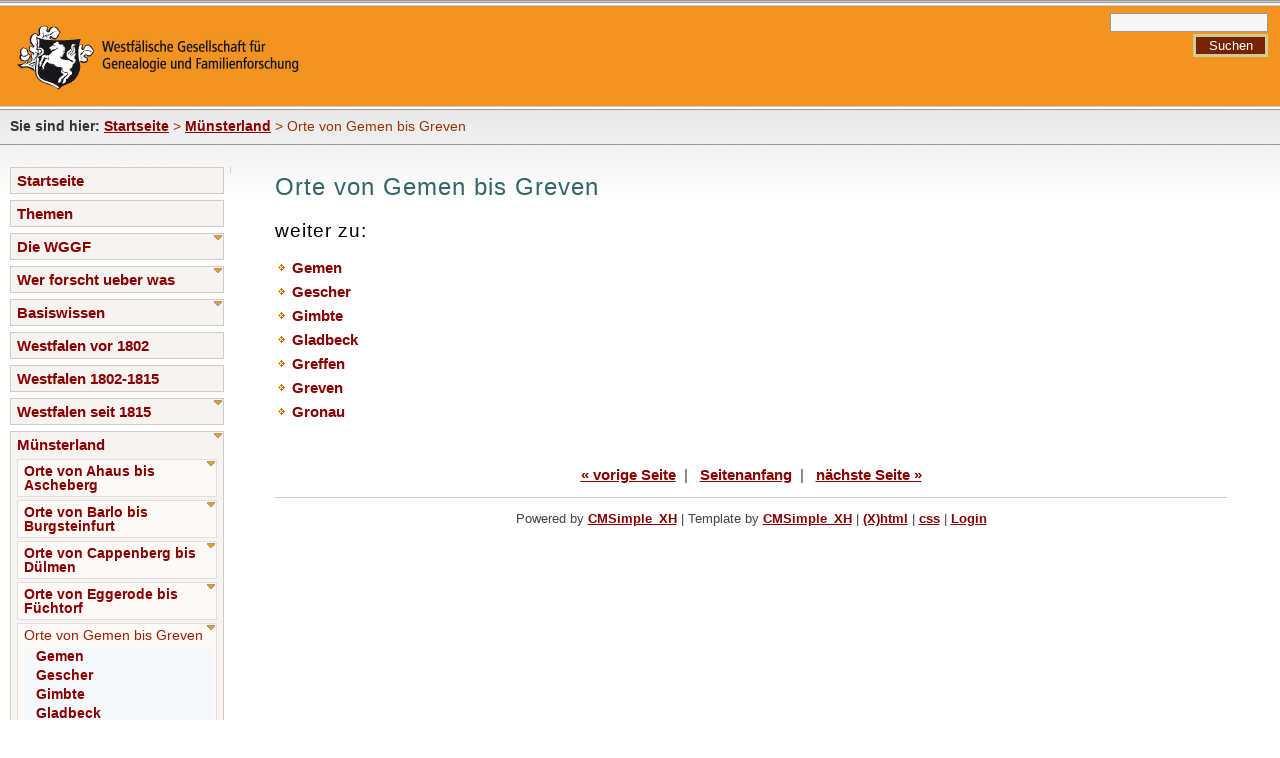

--- FILE ---
content_type: text/html; charset=utf-8
request_url: http://ws10920.hosting.crns.de/?M%C3%BCnsterland:Orte_von_Gemen_bis_Greven
body_size: 8397
content:
<!DOCTYPE html PUBLIC "-//W3C//DTD XHTML 1.0 Transitional//EN" "http://www.w3.org/TR/xhtml1/DTD/xhtml1-transitional.dtd">
<html xmlns="http://www.w3.org/1999/xhtml">
<head>
<meta http-equiv="content-type" content="text/html;charset=utf-8" />
<title>Westfälische Gesellschaft für Genealogie und Familienforschung – Orte von Gemen bis Greven</title>
<meta name="robots" content="index, follow" />
<meta name="keywords" content="Deutsche Keywords - zu ändern in den Spracheinstellungen" />
<meta name="description" content="Deutsche Description - zu ändern in den Spracheinstellungen" />
<meta name="generator" content="CMSimple_XH 1.5.5 2012101601 - www.cmsimple-xh.de" />
<link rel="stylesheet" href="./css/core.css" type="text/css" />
<link rel="stylesheet" href="./templates/wggf/stylesheet.css" type="text/css" />

<link rel="stylesheet" href="./plugins/pluginloader/css/stylesheet.css" type="text/css" />
<link rel="stylesheet" href="./plugins/page_params/css/stylesheet.css" type="text/css" />
<link rel="stylesheet" href="./plugins/meta_tags/css/stylesheet.css" type="text/css" />
<link rel="stylesheet" href="./plugins/pagemanager/css/stylesheet.css" type="text/css" />
<link rel="stylesheet" href="./plugins/filebrowser/css/stylesheet.css" type="text/css" />
</head>
<body  onload="">
<div id="bgbody">
<div id="TOP"> </div>
	<div id="page">
	<div id="pagein">
<!-- ANFANG HEADER / BEGIN HEADER -->
		<div id="header">
		<div id="headerin">
<form action="/" method="get">
<div id="searchbox">
<input type="text" class="text" name="search" size="12" />
<input type="hidden" name="function" value="search" />
 <input type="submit" class="submit" value="Suchen" />
</div>
</form>
<div style="clear: both;"></div>
		</div>
<div style="clear: both;"></div>
		</div>
<!-- ENDE HEADER / END HEADER -->
<div style="clear: both;"></div>
<!-- ANFANG LOCATOR / BEGIN LOCATOR -->
		<div id="locator">
		<div id="locatorin">
<p class="locator">
<span class="locatortext">Sie sind hier: </span>
<a href="/?Startseite">Startseite</a> &gt; <a href="/?M%C3%BCnsterland">Münsterland</a> &gt; Orte von Gemen bis Greven</p>
		</div>
<div style="clear: both;"></div>
		</div>
<!-- ENDE LOCATOR / END LOCATOR -->
<div style="clear: both;"></div>
<!-- ANFANG LINKE SIDEBAR / BEGIN SIDEBAR LEFT -->
		<div id="sidebar1">
		<div id="sidebar1in">

<ul class="menulevel1">
<li class="doc"><a href="/?Startseite">Startseite</a></li>
<li class="doc"><a href="/?Themen">Themen</a></li>
<li class="docs"><a href="/?Die_WGGF">Die WGGF</a></li>
<li class="docs"><a href="/?Wer_forscht_ueber_was">Wer forscht ueber was</a></li>
<li class="docs"><a href="/?Basiswissen">Basiswissen</a></li>
<li class="doc"><a href="/?Westfalen_vor_1802">Westfalen vor 1802</a></li>
<li class="doc"><a href="/?Westfalen_1802-1815">Westfalen 1802-1815</a></li>
<li class="docs"><a href="/?Westfalen_seit_1815">Westfalen seit 1815</a></li>
<li class="sdocs"><a href="/?M%C3%BCnsterland">Münsterland</a>
<ul class="menulevel2">
<li class="docs"><a href="/?M%C3%BCnsterland:Orte_von_Ahaus_bis_Ascheberg">Orte von Ahaus bis Ascheberg</a></li>
<li class="docs"><a href="/?M%C3%BCnsterland:Orte_von_Barlo_bis_Burgsteinfurt">Orte von Barlo bis Burgsteinfurt</a></li>
<li class="docs"><a href="/?M%C3%BCnsterland:Orte_von_Cappenberg_bis_D%C3%BClmen">Orte von Cappenberg bis Dülmen</a></li>
<li class="docs"><a href="/?M%C3%BCnsterland:Orte_von_Eggerode_bis_F%C3%BCchtorf">Orte von Eggerode bis Füchtorf</a></li>
<li class="sdocs">Orte von Gemen bis Greven
<ul class="menulevel3">
<li class="doc"><a href="/?M%C3%BCnsterland:Orte_von_Gemen_bis_Greven:Gemen">Gemen</a></li>
<li class="doc"><a href="/?M%C3%BCnsterland:Orte_von_Gemen_bis_Greven:Gescher">Gescher</a></li>
<li class="doc"><a href="/?M%C3%BCnsterland:Orte_von_Gemen_bis_Greven:Gimbte">Gimbte</a></li>
<li class="doc"><a href="/?M%C3%BCnsterland:Orte_von_Gemen_bis_Greven:Gladbeck">Gladbeck</a></li>
<li class="doc"><a href="/?M%C3%BCnsterland:Orte_von_Gemen_bis_Greven:Greffen">Greffen</a></li>
<li class="doc"><a href="/?M%C3%BCnsterland:Orte_von_Gemen_bis_Greven:Greven">Greven</a></li>
<li class="doc"><a href="/?M%C3%BCnsterland:Orte_von_Gemen_bis_Greven:Gronau">Gronau</a></li>
</ul>
</li>
<li class="docs"><a href="/?M%C3%BCnsterland:Orte_von_Haltern_bis_Hullern">Orte von Haltern bis Hullern</a></li>
<li class="docs"><a href="/?M%C3%BCnsterland:Orte_von_Ibbenb%C3%BCren_bis_L%C3%BCdinghausen">Orte von Ibbenbüren bis Lüdinghausen</a></li>
<li class="docs"><a href="/?M%C3%BCnsterland:Orte_von_Marl_bis_M%C3%BCnster">Orte von Marl bis Münster</a></li>
<li class="docs"><a href="/?M%C3%BCnsterland:Orte_von_Neuenkirchen_bis_Ottmarsbocholt">Orte von Neuenkirchen bis Ottmarsbocholt</a></li>
<li class="docs"><a href="/?M%C3%BCnsterland:Orte_von_Polsum_bis_Roxel">Orte von Polsum bis Roxel</a></li>
<li class="docs"><a href="/?M%C3%BCnsterland:Orte_von_Saerbeck_bis_S%C3%BCnninghausen">Orte von Saerbeck bis Sünninghausen</a></li>
<li class="docs"><a href="/?M%C3%BCnsterland:Orte_von_Tecklenburg_bis_Vreden">Orte von Tecklenburg bis Vreden</a></li>
<li class="docs"><a href="/?M%C3%BCnsterland:Orte_von_Wadersloh_bis_W%C3%BCllen">Orte von Wadersloh bis Wüllen</a></li>
</ul>
</li>
<li class="doc"><a href="/?Impressum">Impressum</a></li>
</ul>
<ul class="subnav">
<li><a href="/?M%C3%BCnsterland:Orte_von_Gemen_bis_Greven&amp;print">Druckansicht</a></li>
<li><a href="/?&amp;sitemap">Inhaltsverzeichnis</a></li>
<li></li>
</ul>
<p class="lastupdate">Letzte Änderung:<br />02.01.2026, 18:06</p>
<div style="clear: both;"> </div>
		</div>
<div style="clear: both;"></div>
		</div>
<!-- ENDE LINKE SIDEBAR / END SIDEBAR LEFT -->
<!-- ANFANG INHALT / BEGIN CONTENT -->
		<div id="content">
		<div id="contentin">
<p class="languagemenu">
</p>
<h2>Orte von Gemen bis Greven</h2>
<p><!--[if gte mso 9]><xml>
<w:WordDocument>
<w:View>Normal</w:View>
<w:Zoom>0</w:Zoom>
<w:HyphenationZone>21</w:HyphenationZone>
<w:DoNotOptimizeForBrowser />
</w:WordDocument>
</xml><![endif]--></p>
<h4>weiter zu:</h4><ul class="submenu">
<li class="doc"><a href="/?M%C3%BCnsterland:Orte_von_Gemen_bis_Greven:Gemen">Gemen</a></li>
<li class="doc"><a href="/?M%C3%BCnsterland:Orte_von_Gemen_bis_Greven:Gescher">Gescher</a></li>
<li class="doc"><a href="/?M%C3%BCnsterland:Orte_von_Gemen_bis_Greven:Gimbte">Gimbte</a></li>
<li class="doc"><a href="/?M%C3%BCnsterland:Orte_von_Gemen_bis_Greven:Gladbeck">Gladbeck</a></li>
<li class="doc"><a href="/?M%C3%BCnsterland:Orte_von_Gemen_bis_Greven:Greffen">Greffen</a></li>
<li class="doc"><a href="/?M%C3%BCnsterland:Orte_von_Gemen_bis_Greven:Greven">Greven</a></li>
<li class="doc"><a href="/?M%C3%BCnsterland:Orte_von_Gemen_bis_Greven:Gronau">Gronau</a></li>
</ul>
			<div id="footer">
			<div id="footerin">
<a href="/?M%C3%BCnsterland:Orte_von_Eggerode_bis_F%C3%BCchtorf:F%C3%BCchtorf">« vorige Seite</a>  |  
<a href="#TOP">Seitenanfang</a>  |  
<a href="/?M%C3%BCnsterland:Orte_von_Gemen_bis_Greven:Gemen">nächste Seite »</a><div style="clear: both;"></div>
			</div>
<div style="clear: both;"></div>
			</div>
<div style="clear: both;"></div>
			<div id="notes">
<p>
Powered by <a href="http://www.cmsimple-xh.de/">CMSimple_XH</a> | 
<!-- If you use an original CMSimple_XH template, please leave the template-link at the bottom of the template: -->
Template by <a href="http://www.cmsimple-xh.de">CMSimple_XH</a> | 
<!-- If you modify an original CMSimple_XH template, please leave the template-link at the bottom of the template, remove the comment chars and change the link of the following line: -->
<!-- modified by <a href="http://www.your-link.tld">your link</a> -->
<a href="http://validator.w3.org/check?uri=referer">(X)html</a> | 
<a href="http://jigsaw.w3.org/css-validator/check/referer">css</a> | 
<a href="/?M%C3%BCnsterland:Orte_von_Gemen_bis_Greven&amp;login">Login</a></p>
<p>
</p>
<div style="clear: both;"></div>
			</div>
		</div>
<div style="clear: both;"></div>
		</div>
<!-- ENDE INHALT / END CONTENT -->
<!-- ANFANG FLOATENDE BOXEN / ANFANG FLOAT BOXES -->
		<div class="news">
		<div class="newsin">
		</div>
		</div>
<div style="clear: both;">
<!-- ENDE FLOATENDE BOXEN / END FLOAT BOXES -->
	</div>
<div style="clear: both;"></div>
	</div>
<div style="clear: both;"></div>
</div>
</div>
</body>
</html>


--- FILE ---
content_type: text/css
request_url: http://ws10920.hosting.crns.de/css/core.css
body_size: 6184
content:
/* EDITMENU */

#editmenu_scrolling {
    z-index: 999;
}

#editmenu_fixed {
    position: fixed;
    top: 0;
    left: 0;
    width: 100%;
    z-index: 999;
}

#editmenu {
    width: 100%;
    min-width: 760px;
    background-color: #2e3436;
    font-size: 14px;
    padding: 0;
    margin: 0;
    overflow: visible;
    border-bottom: 1px solid #aaa;
    color: #d3d7cf;
}

#editmenu ul {
    height: 36px;
    list-style-type: none !important;
    list-style-image: none;
    font-family: arial, sans-serif;
    font-style: normal;
    margin: 0;
    padding: 0;
    background-color: #2e3436;
}

#editmenu li {
    list-style-type: none !important;
    float: left;
    position: relative;
    width: 125px;
    background-color: #2e3436;
    text-align: center;
    color: #d3d7cf;
    padding: 8px 0 0 0;
    margin: 0;
}

#editmenu li a:hover, #editmenu li:hover {
    background-color: #3f4446;
}

#editmenu  a, #editmenu a:visited {
    display: block;
    color: #d3d7cf;
    height: 26px;
    padding: 2px 6px 0px 6px;
    text-decoration: none;
    font-style: normal;
}

#editmenu ul ul {
    list-style-type: none !important;
    height: 0;
    left: 0;
    position: absolute;
    top: 36px; 
    margin: 0;
    z-index: 9999;
    visibility: hidden;
}

#editmenu ul ul li {
    background: #4f5456;
    height: 26px;
    padding: 3px 0 0 0;
    margin: 0;
}

#editmenu ul ul li a {
    height: 16px;
    padding: 3px 0 0 0;
    margin: 0;
}

#editmenu ul ul li:hover {
    height: 26px;
    padding: 3px 0 0 0;
    background: #c50;
}

#editmenu ul ul li a:hover {
    background: #c50;
    height: 20px;
    padding: 3px 0 0 0;
    margin: 0;
}

#editmenu ul ul ul {
    left: 100%;
    top: 0px; 
    visibility: hidden;
    padding: 0;
    margin: 0;
}

#editmenu ul ul ul li {
    background: #c50;
    height: 26px;
    padding: 3px 0 0 0;
    margin: 0;
}

#editmenu ul ul ul li a {
    height: 26px;
    padding: 3px 0 0 0;
    margin: 0;
}

#editmenu ul ul ul li:hover {
    background: #e70;
    height: 26px;
    padding: 3px 0 0 0;
    margin: 0;
}

#editmenu ul ul ul li a:hover {
    background: #e70;
    height: 20px;
    padding: 3px 0 0 0;
    margin: 0;
}

#editmenu li:hover > ul {
    visibility: visible;
}

div#admin-content-container{
 /*   padding-top: 4ex; */
}

#edit_menu {
    width: 660px; 
    float: left;
}

#editmenu_logout {
    width: 98px; 
    float: right;
}

#edit_menu_logout {
    min-width: 100%; 
    max-width: 100%; 
    text-align: center;
}

/* ENDE EDITMENU */


input.cmsimplecore_settings {
width: 90%;
font-size: 14px;
color: #333;
padding: 2px 3px;
margin: 3px 0;
border: 1px solid #ccc;
background: #fff;
}

textarea.cmsimplecore_settings {
width: 90%;
height: 56px;
font-size: 14px;
color: #333;
padding: 2px 3px;
margin: 3px 0;
border: 1px solid #ccc;
background: #fff;
}

textarea.cmsimplecore_settings_short {
height: 18px;
}

.edit {
font-family: arial, sans-serif;
font-size: 14px;
line-height: 1.2em;
border: 1px solid;
margin: 2px 0;
}

.edit td {
padding: 4px 6px;
}

.cmsimplecore_version {
font-family: arial, sans-serif; 
font-size: 14px; 
padding: 0 2px;
}

/* Info and Help link, Notices and Warnings */

.cmsimplecore_debug {
height: 18px;
background: #900; 
font-family: arial, sans-serif; 
font-size: 14px; 
line-height: 14px;
color: #fff; 
text-align: center; 
border: 0px solid #000; 
padding: 2px 6px; 
margin: auto;
}

.cmsimplecore_warning {
background: #fc0; 
font-family: arial, sans-serif; 
font-size: 14px; 
color: #000; 
border: 3px solid #000; 
padding: 4px 6px; 
margin: 4px 0;
}

/* file edit textareas */

textarea.cmsimplecore_file_edit {
width: 99%; 
font-family: 'courier new', monospace;
font-size: 14px;
color: #333;
background-color: #fff;
padding: 0 !important;
}


/* MAILFORM */

#cmsimple_mailform div {
width: 250px; 
margin: 0 0 8px 0;
}

#cmsimple_mailform input.text {
width: 90%; 
}

span.captcha_code {
display: block; 
float:left; 
color: #fff; 
text-decoration: none; 
background-color: #000; 
padding: 1px 5px 2px 5px; 
margin: 0 4px;
}

.text, .captchainput {
font-family: arial, sans-serif;
font-size: 14px;
color: #444;
padding: 2px 4px;
margin: 0 0 2px 0;
}

.captchainput  {
float: left;
width:6ex;
border: 1px solid #666;
margin: 0 0 10px 0;
}


/* the rest */

.cmsimplecore_center {
text-align: center;
}

.flag {border: 0;}

span.highlight_search {
background: #fd0;
color: #000;
}


/* system check */
#xh_system_check {list-style: none;}
#xh_system_check li {margin-left: 0}
#xh_system_check img {padding-right: 1em;}
li.xh_system_check_cat_start {margin-top: 1em}

/* LINKFORMATIERUNG / LINKS for backend */

/*
.edit a:link, #cmsimplecore_pluginselect a:link {
font-family: arial, sans-serif !important; 
font-size: 14px !important; 
color: #36a !important; 
text-decoration: none !important; 
font-style: normal !important;
}

.edit a:visited, #cmsimplecore_pluginselect a:visited {
font-family: arial, sans-serif !important; 
font-size: 14px !important; 
color: #36a !important; 
text-decoration: none !important; 
font-style: normal !important;
}

.edit a:hover, #cmsimplecore_pluginselect a:hover {
font-family: arial, sans-serif !important; 
font-size: 14px; color: #fff !important; 
text-decoration: none !important; 
background-color: #666 !important; 
font-style: normal !important;
}

.edit a:active, #cmsimplecore_pluginselect a:active {
font-family: arial, sans-serif !important; 
font-size: 14px !important; 
color: #fff !important; 
text-decoration: none !important; 
background-color: #666 !important; 
font-style: normal !important;
}

.edit a:focus, #cmsimplecore_pluginselect a:focus {
font-family: arial, sans-serif !important; 
font-size: 14px !important; 
color: #fff !important; 
text-decoration: none !important; 
background-color: #666 !important; 
font-style: normal !important;
}
 */


--- FILE ---
content_type: text/css
request_url: http://ws10920.hosting.crns.de/templates/wggf/stylesheet.css
body_size: 7404
content:
/* RESET BROWSERSTYLE */
* {padding: 0; margin: 0;}
/* GLOBAL */
h1, h2, h3 {font-family: verdana, sans-serif; color: #366; font-size: 160%; line-height: 1.4em; font-weight: 300; letter-spacing: 1px; margin: 10px 0 10px 0;}
h4 {font-family: verdana, sans-serif; color: #000; font-size: 125%; line-height: 1.4em; font-weight: 300; letter-spacing: 1px; margin: 15px 0 10px 0;}
h5 {font-family: verdana, sans-serif; color: #000; font-size: 113%; line-height: 1.4em; font-weight: 300; letter-spacing: 1px; margin: 15px 0 10px 0;}
h6 {font-family: verdana, sans-serif; color: #000; font-size: 107%; line-height: 1.4em; font-weight: 300; letter-spacing: 1px; margin: 15px 0 10px 0;}
p {margin: 10px 0;}
ol {margin: 6px 0;}
ol li {line-height: 1.0em; border: 0; padding: 3px 0; margin: 0 0 0 22px;}
ul {list-style-image: url(images/inhlist.gif); margin: 6px 0 12px 0;}
ul li {line-height: 1.0em; border: 0; padding: 3px 0; margin: 0 0 0 17px;}
hr {height: 1px; color: #366; background-color: #366; border: 0;}
/* BODY UND SEITE / BODY AND PAGE */
body {background: #fff; font-family: arial, sans-serif; font-size: 94%; color: #444;}
#bgbody {background: url(images/bghead.png) repeat-x; min-width: 770px; text-align: center; border-top: 1px solid #999;}
#TOP {font-size: 0px; line-height: 0px;}
#page {line-height: 1.4em; padding: 0; margin:0;}
#pagein {text-align: left; padding: 0; margin: 0;}
/* KOPFBEREICH MIT SUCHBOX / HEADER AND SEARCHBOX */
#header {width: 100%; height: 106px; float: left;}
#headerin {padding: 12px;background: url(images/logo.png);background-repeat:no-repeat;} 
#searchbox {float: right; width: 220px; height: 50px; text-align: right; padding: 0; margin: 0 0 16px 0;}
/* BREADCRUMB-NAVIGATION (LOCATOR) */
#locator {clear: both; width: 100%; float: left;}
#locatorin {line-height: 1em; border-bottom: 1px solid #999; padding: 8px 0 10px 0; margin: 4px 0 10px 0;}
p.locator {font-family: arial, sans-serif; font-size: 94%; color: #930; padding: 0; margin: 0 10px;}
.locatortext {color: #333; font-weight: 600;}
/* SIDEBAR NAVIGATION */
#sidebar1 {float: left; width: 230px;}
#sidebar1in {border-right: 0px solid #999; color: #920; padding: 0 6px 0 10px; margin: 12px 0 1200px 0;}
#sidebar1 li {list-style-type: none; list-style-image: none;}
#sidebar1 ul.menulevel1 li {background-color: #f6f3f0; line-height: 1.0em; font-weight: 600; border: 1px solid #ccc; padding: 5px 6px 5px 6px; margin: 6px 0;}
#sidebar1 ul.menulevel2 {border: 0; padding: 4px 0 2px 0; margin: 0;}
#sidebar1 ul.menulevel2 li {background-color: #fcf9f6; font-size: 94%; line-height: 1.0em; font-weight: 300; border: 1px solid #e0e0e0; padding: 4px 3px 4px 6px; margin: 3px 0;}
#sidebar1 ul.menulevel3 {border: 0; margin: 5px 0 0 0;}
#sidebar1 ul ul.menulevel3 li {background-color: #f6f9fc; font-size: 1em; line-height: 1.0em; border: 0; padding: 2px 0 3px 12px; margin: 0;}
.docs {background: url(images/plus.gif) no-repeat right top;}
.sdocs {background: url(images/plus.gif) no-repeat right top;}
.doc a:link {text-decoration: none;}
.docs a:link {text-decoration: none;}
.sdocs a:link {text-decoration: none;}
#sidebar1in h2 {color: #555; font-size: 150%; text-align: left; font-variant: small-caps; letter-spacing: 2px;}
ul.subnav {list-style-type: none; padding: 10px 0 10px 0; margin: 0;}
ul.subnav li {padding: 5px 12px; margin: 0;}
p.lastupdate {font-size: 87%; color: #667; padding: 12px;}
/* Zur Navigationsgestaltung, wenn in den Einstellungen "parents" aktiviert ist.*/
/*
#sidebar1 .sdocs a:link {color: #fa3;}
#sidebar1 .sdocs a:visited { color: #fa3;}
#sidebar1 .doc a:link {color: #cc9;}
#sidebar1 .doc a:visited { color: #cc9;}
#sidebar1 .docs a:link {color: #cc9;}
#sidebar1 .docs a:visited { color: #cc9;}
*/
/* INHALT / CONTENT */
#content {float: left; width: 1000px; position: absolute; top: 160px; left: 250px; text-align: center; margin: 0 1px;}
#contentin {text-align: left; padding: 0 24px 20px 24px; margin: 0;}
#content li {background: none;}
.left {float: left;}
.right {float: right;}
.center {text-align: center;}
.border {border: 1px solid #333;}
.noborder {border: 0;}
.languagemenu {text-align: right;}
/* FLOATENDE BOXEN / FLOAT BOXES */
div.news {width: 230px; float: left;}
div.newsin {font-size: 94%; line-height: 1.2em; border: 0px solid #aba; border-left: 1px solid #ccc; padding: 0 0 6px 12px; margin: 12px 12px 0 0;}
div.newsin ul {list-style-type: none; list-style-image: none; padding: 6px 0 12px 0;}
div.newsin li {list-style-type: none; list-style-image: none; line-height: 1.2em; padding: 1px 5px; margin: 2px 0;}
div.newsin h2 {font-family: verdana, sans-serif; color: #555; font-size: 24px; font-variant: small-caps; letter-spacing: 2px; padding: 0; margin: 10px 0 0 0;}
div.newsin h4 {background: #f39421; color: black; font-size: 107%; font-weight: 300; text-align: center; line-height: 1.2em; letter-spacing: 1px; font-variant: small-caps; border: 0px solid #cca; padding: 1px 3px 2px 3px; margin: 10px 0 0 0;}
div.newsin h5 {color: #930; font-size: 1em; font-weight: 600; margin: 10px 0 0 0;}
div.newsin h6 {color: #555; font-size: 1em; font-weight: 300; letter-spacing: 1px; margin: 10px 0 0 0;}
/* FUSSNAVIGATION / FOOTER NAVIGATION */
#footer {clear: both;}
#footerin {font-size: 15px; text-align: center; border-bottom: 1px solid #ccc; padding: 12px 0; margin: 30px 0 10px 0;}
#notes {font-family: arial, sans-serif; font-size: 13px; text-align: center; padding: 0; margin: 0;}
div#notes p {padding: 0; margin: 0;}
/* VORDEFINIERTE KLASSEN FUER BILDER / PREDEFINED CLASSES FOR IMAGES */
img.left {float: left; margin: 8px 20px 10px 0;}
img.right {float: right; margin: 8px 0 10px 20px;}
img.center {margin: 10px auto;}
img.border {border: 1px solid #333;}
img.noborder {border: 0;}
/* LINKFORMATIERUNG / LINKS */
a:link {color: #800; font-weight:600; }
a:visited {color: #800; text-decoration: none;}
a:hover {color: #ffffff; text-decoration: none; background-color: #720;}
a:active {color: #ffffff; text-decoration: none; background-color: #720;}
a:focus {color: #ffffff; text-decoration: none; background-color: #720;}
/* SONSTIGES / THE REST */
#passwd {border: 1px solid #999;}
#submit {background: #720; color: #fff; border: 3px solid #cc9; padding: 1px 6px; margin:0;}
#headerin .submit, #contentin .submit {width: 5.6em; background: #720; color: #fff; border: 3px solid #cc9; padding: 1px 6px; margin:0;}
.text {width: 150px; background: #f6f6f6; font-family: arial, sans-serif; font-size: 87%; border: 1px solid #999; padding: 1px 3px;}
.file {border: 1px solid #999;}
p.code {background: #f0f0e9; color: #000; font-family: 'courier new', serif; border: 1px solid #997; padding: 10px 16px;}
p.date {width: 6em; float: right; background: #920; color: #ffe; text-align: center; line-height: 1.2em; padding: 2px; margin: 0;}
.scroll {background: #eec; border: 1px solid #997; padding: 10px; overflow: scroll;}
.border {border: 1px solid #666;}
.retrieve {background: #ffffff; background-image:none; border: 0;}
table.edit {background: #eee; font-size: 14px; line-height: 1.2em; border: 1px solid #999; margin: 1px 0;}
table.edit td {border: 0; padding: 3px;}
textarea {width: 90%; background: #f6f6f6; font-family: arial, sans-serif; border: 1px solid #999; padding: 10px; margin: 0 0 10px 0;}
.hinweis {line-height: 1.2em; padding: 2px 10px;}


--- FILE ---
content_type: text/css
request_url: http://ws10920.hosting.crns.de/plugins/pluginloader/css/stylesheet.css
body_size: 2402
content:
div.pluginerror {
	font-family: arial, sans-serif;
	font-size: 14px;
	text-align: center;
	border: 3px solid #000;
	background-color: #fc0;
	color: #000;
	padding: 4px 6px;
	margin: 6px 0 0 0;
}

textarea.plugininput {
	font-family: arial, sans-serif;
	font-size: 14px;
	background: #eee;
	color: #555;
	border: 1px solid;
	height: 50px;
	padding: 4px;
}

textarea.plugininput:focus,.plugininputmax {
	font-family: arial, sans-serif;
	font-size: 14px;
	background: #eee;
	color: #555;
	border: 1px solid;
	height: 50px;
	padding: 4px;
}

textarea.plugintextarea {
	background: #eee;
	font-family: 'courier new', serif;
	font-size: 14px;
	color: #333;
	width: 99%;
	height: 300px;
	padding: 0 !important;
}

div.pluginedit,div.plugintext {
	border: 0px solid #828177;
	padding: 4px 0;
}

form.plugineditform {
	
}

div.plugineditcaption {
	font-family: arial, sans-serif;
	font-size: 15px;
	font-weight: bold;
	padding: 6px 0;
}

table.pluginedittable {
	width: 100%;
	border: 0;
}

table.pluginedittable td {
	border: 0px solid #828177;
	padding: 4px 4px 4px 4px;
	vertical-align: top;
	font-size: 14px;
	font-family: arial, sans-serif;
}

.pluginedittable td.plugincfcap,pluginedittable td.plugincfhint {
	font-size: 15px;
	border-top: 1px solid;
	padding-top: 6px;
}

.pluginedittable td.plugincfcap {
	font-weight: bold;
}

table.pluginedittable td.plugincf {
	
}
/**
 * Tooltips, if hint-texts are used within a plugin 
 * e.g.: $plugin_tx['PluginName']['cf_var_name']='hint';
 * Will display a span, when hovering var_name.
 */
.pl_tooltip {
font-family: arial, sans-serif;
font-size: 14px;
}
 
a.pl_tooltip,
a.pl_tooltip:link,
a.pl_tooltip:visited,
a.pl_tooltip:active {
	position: relative;
	text-decoration: none;
	font-weight: normal;
	border: 0;
}

a.pl_tooltip:hover {
/* IE needs some change for the a:hover	to handle the a:hover span */
background-color: transparent;
}

a.pl_tooltip span {
	display: none;
}

a.pl_tooltip span p {
    width: auto !important;
}

a.pl_tooltip:hover span {
	display: block;
	position: absolute;
	top: 15px;
	left: 15px;
	width: 360px;
	z-index: 10;
	border: 1px dotted;
	padding: 2px 10px 2px 10px;
	background: #EEEEEE;
	color: #333;
	text-align: left;
}
a.pl_tooltip img {
	border: 0;
}

img.helpicon {background: none;}


--- FILE ---
content_type: text/css
request_url: http://ws10920.hosting.crns.de/plugins/meta_tags/css/stylesheet.css
body_size: 55
content:
#meta_tags hr {
	margin:6px 0;
	visibility:hidden;
}

--- FILE ---
content_type: text/css
request_url: http://ws10920.hosting.crns.de/plugins/filebrowser/css/stylesheet.css
body_size: 4228
content:
#xhFilebrowser, #xhFilebrowserMenu {
background: #fff;
min-width: 440px;
color: #333;
border: 1px solid #999999;
margin: 1px 0;
overflow: auto;
padding: 8px 16px;
font-family: arial, sans-serif;
font-size: 14px;
}

#xhFilebrowserMenu {
font-weight: 700;
}


/* FILEBROWSER MENU */

#xhFilebrowser {
font-family: arial, sans-serif;
font-size: 14px;
font-weight: 900;

}

#xhFilebrowser  fieldset, #xhFilebrowserMenu  fieldset {
margin: 5px;
display:none;
}


/* FILEBROWSER LISTS */

span.xhfb_files {
font-weight: 700;
color: #900;
}

p.xhfb_files {
font-weight: 700;
padding: 0;
}

#xhFilebrowser ul, #xhFilebrowserMenu ul {
list-style-image: none;
list-style-position:inside;
padding: 0;
margin: auto;
}

#xhFilebrowser ul.unseen, #xhFilebrowserMenu ul.unseen{
display: none;
}

#xhFilebrowser li.openFolder, #xhFilebrowserMenu li.openFolder {
list-style-image:url(icons/folder-open.png);
padding: 2px 0 2px 5px;
margin: 0 0 0 0;
line-height: 1em;
font-size: 14px; 
font-weight: 900;
}

#xhFilebrowser li.folder, #xhFilebrowserMenu li.folder{
list-style-image:url(icons/folder.png);
padding: 2px 0 2px 5px;
margin: 0 0 0 0;
line-height: 1em;
font-size: 13px; 
font-weight: 300;
}


#xhFilebrowser li.openFolder ul, #xhFilebrowserMenu li.openFolder ul {margin-left: 20px;}


/* FILEBROWSER FOLDERS */

#xhFilebrowser #folders {
float: left;
overflow: auto;
}

#xhFilebrowser div#subfolders {
padding: 0 0 10px 0;
}

#xhFilebrowser div#subfolders li {
font-size: 13px;
font-weight: 900;
}


/* FILEBROWSER FILES */

#xhFilebrowser div#files {
font-weight: 300;
padding: 0 0 0 30px;
}

#xhFilebrowser div#files li {
font-size: 13px;
padding: 2px 0;
margin: 0;
}

#xhFilebrowser #files{
   margin-bottom: 20px;
}
#xhFilebrowser #files li:hover {
    background-color: #ccc;
}

#xhFilebrowser #files ul li {
list-style-type: none;
}

#xhFilebrowser a { color: #333;}
a.xhfbfile {padding: 0 2px 0 0; line-height: 1em;}
a.xhfbfile img{border: none; margin: 6px;}
a.xhfbfile span{display: none;}
a.xhfbfile:hover span, #xhFilebrowser #files ul li:hover a.xhfbfile span{
    display: block;
    float: right;
    border: #aaa 1px solid;
    padding: 2px;
    background-color: #ddd;
}
a.xhfbfile:hover{
    background-color: #ccc;
    cursor:pointer;
}
#xhFilebrowser #files li.odd{
   
}
#xhFilebrowser #files ul li, #xhFilebrowser #files ul{
    margin-left: 0em;
    padding-left: 0em;
}
#xhFilebrowser div{
    font-family: arial, sans-serif;
    padding: 0px;
    margin: 0px;
}


#xhFilebrowser #subfolders  fieldset legend {}

#xhFilebrowser a:link {color: #222; text-decoration: none; font-style: normal;}
#xhFilebrowser a:visited {color: #222; text-decoration: none; font-style: normal;}
#xhFilebrowser a:hover {color: #c60; text-decoration: none;}
#xhFilebrowser a:active {color: #c60; text-decoration: none;}
#xhFilebrowser a:focus {color: #c60; text-decoration: none;}

#xhFilebrowser li.openFolder a:link {color: #920; text-decoration: none; font-style: normal;}
#xhFilebrowser li.openFolder a:visited {color: #920; text-decoration: none; font-style: normal;}
#xhFilebrowser li.openFolder a:hover {color: #c60; text-decoration: none;}
#xhFilebrowser li.openFolder a:active {color: #c60; text-decoration: none;}
#xhFilebrowser li.openFolder a:focus {color: #c60; text-decoration: none;}

#xhFilebrowser li.folder a:link {color: #222; text-decoration: none; font-style: normal;}
#xhFilebrowser li.folder a:visited {color: #222; text-decoration: none; font-style: normal;}
#xhFilebrowser li.folder a:hover {color: #c60; text-decoration: none;}
#xhFilebrowser li.folder a:active {color: #c60; text-decoration: none;}
#xhFilebrowser li.folder a:focus {color: #c60; text-decoration: none;}

#xhFilebrowserMenu a:link {color: #222; text-decoration: none; font-style: normal;}
#xhFilebrowserMenu a:visited {color: #222; text-decoration: none; font-style: normal;}
#xhFilebrowserMenu a:hover {color: #c60; text-decoration: none;}
#xhFilebrowserMenu a:active {color: #c60; text-decoration: none;}
#xhFilebrowserMenu a:focus {color: #c60; text-decoration: none;}